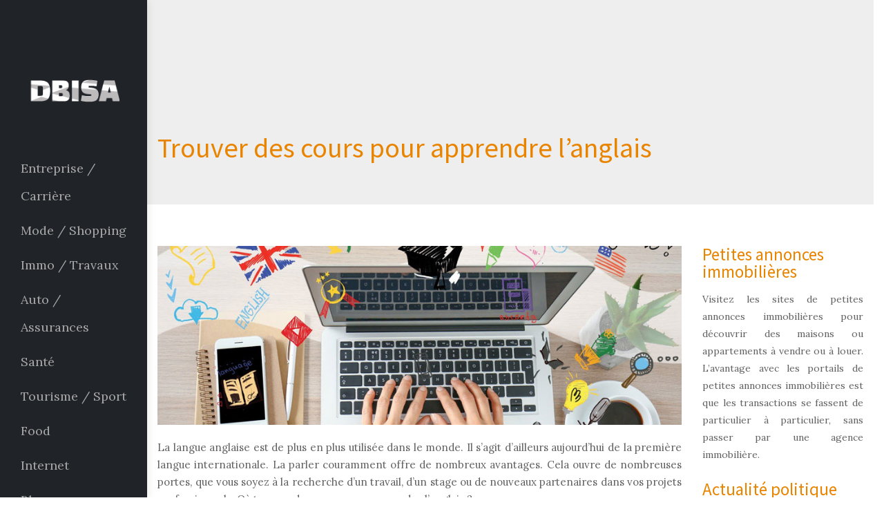

--- FILE ---
content_type: text/html; charset=UTF-8
request_url: https://www.dbisa.fr/trouver-des-cours-pour-apprendre-l-anglais/
body_size: 9353
content:
<!DOCTYPE html>
<html>
<head lang="fr-FR">
<meta charset="UTF-8">
<meta name="viewport" content="width=device-width">
<link rel="shortcut icon" href="https://www.dbisa.fr/wp-content/uploads/2017/10/favicon.png" /><script type="application/ld+json">
{
  "@context": "https://schema.org",
  "@type": "Article",
  "mainEntityOfPage": {
    "@type": "WebPage",
    "@id": "https://www.dbisa.fr/trouver-des-cours-pour-apprendre-l-anglais/"
  },
  "headline": "Conseils et astuces pour trouver des cours d'anglais",
  "description": "La langue anglaise est de plus en plus utilisée. Pour la parler couramment, il faut commencer par chercher des cours adaptés à son niveau et ses objectifs",
  "image": {
    "@type": "ImageObject",
    "url":"https://www.dbisa.fr/wp-content/uploads/2022/07/anglais.jpg",
    "width":880,
    "height": 300 
  },  "author": {
    "@type": "Person",
    "name": "admin",
    "url": "https://www.dbisa.fr/author/dbisa-user"
  },
  "publisher": {
    "@type": "Organization",
    "name": "dbisa",
    "logo": {
      "@type": "ImageObject",
      "url": "https://www.dbisa.fr"
    }
  },
  "datePublished": "2022-07-06T14:00:31+00:00",
  "dateModified": "2023-10-19T09:01:04+00:00"
}
</script>
<meta name='robots' content='max-image-preview:large' />
<link rel='dns-prefetch' href='//cdn.jsdelivr.net' />
<link rel='dns-prefetch' href='//stackpath.bootstrapcdn.com' />
<title>Conseils et astuces pour trouver des cours d'anglais</title><meta name="description" content="La langue anglaise est de plus en plus utilisée. Pour la parler couramment, il faut commencer par chercher des cours adaptés à son niveau et ses objectifs"><link rel="alternate" title="oEmbed (JSON)" type="application/json+oembed" href="https://www.dbisa.fr/wp-json/oembed/1.0/embed?url=https%3A%2F%2Fwww.dbisa.fr%2Ftrouver-des-cours-pour-apprendre-l-anglais%2F" />
<link rel="alternate" title="oEmbed (XML)" type="text/xml+oembed" href="https://www.dbisa.fr/wp-json/oembed/1.0/embed?url=https%3A%2F%2Fwww.dbisa.fr%2Ftrouver-des-cours-pour-apprendre-l-anglais%2F&#038;format=xml" />
<style id='wp-img-auto-sizes-contain-inline-css' type='text/css'>
img:is([sizes=auto i],[sizes^="auto," i]){contain-intrinsic-size:3000px 1500px}
/*# sourceURL=wp-img-auto-sizes-contain-inline-css */
</style>
<style id='wp-block-library-inline-css' type='text/css'>
:root{--wp-block-synced-color:#7a00df;--wp-block-synced-color--rgb:122,0,223;--wp-bound-block-color:var(--wp-block-synced-color);--wp-editor-canvas-background:#ddd;--wp-admin-theme-color:#007cba;--wp-admin-theme-color--rgb:0,124,186;--wp-admin-theme-color-darker-10:#006ba1;--wp-admin-theme-color-darker-10--rgb:0,107,160.5;--wp-admin-theme-color-darker-20:#005a87;--wp-admin-theme-color-darker-20--rgb:0,90,135;--wp-admin-border-width-focus:2px}@media (min-resolution:192dpi){:root{--wp-admin-border-width-focus:1.5px}}.wp-element-button{cursor:pointer}:root .has-very-light-gray-background-color{background-color:#eee}:root .has-very-dark-gray-background-color{background-color:#313131}:root .has-very-light-gray-color{color:#eee}:root .has-very-dark-gray-color{color:#313131}:root .has-vivid-green-cyan-to-vivid-cyan-blue-gradient-background{background:linear-gradient(135deg,#00d084,#0693e3)}:root .has-purple-crush-gradient-background{background:linear-gradient(135deg,#34e2e4,#4721fb 50%,#ab1dfe)}:root .has-hazy-dawn-gradient-background{background:linear-gradient(135deg,#faaca8,#dad0ec)}:root .has-subdued-olive-gradient-background{background:linear-gradient(135deg,#fafae1,#67a671)}:root .has-atomic-cream-gradient-background{background:linear-gradient(135deg,#fdd79a,#004a59)}:root .has-nightshade-gradient-background{background:linear-gradient(135deg,#330968,#31cdcf)}:root .has-midnight-gradient-background{background:linear-gradient(135deg,#020381,#2874fc)}:root{--wp--preset--font-size--normal:16px;--wp--preset--font-size--huge:42px}.has-regular-font-size{font-size:1em}.has-larger-font-size{font-size:2.625em}.has-normal-font-size{font-size:var(--wp--preset--font-size--normal)}.has-huge-font-size{font-size:var(--wp--preset--font-size--huge)}.has-text-align-center{text-align:center}.has-text-align-left{text-align:left}.has-text-align-right{text-align:right}.has-fit-text{white-space:nowrap!important}#end-resizable-editor-section{display:none}.aligncenter{clear:both}.items-justified-left{justify-content:flex-start}.items-justified-center{justify-content:center}.items-justified-right{justify-content:flex-end}.items-justified-space-between{justify-content:space-between}.screen-reader-text{border:0;clip-path:inset(50%);height:1px;margin:-1px;overflow:hidden;padding:0;position:absolute;width:1px;word-wrap:normal!important}.screen-reader-text:focus{background-color:#ddd;clip-path:none;color:#444;display:block;font-size:1em;height:auto;left:5px;line-height:normal;padding:15px 23px 14px;text-decoration:none;top:5px;width:auto;z-index:100000}html :where(.has-border-color){border-style:solid}html :where([style*=border-top-color]){border-top-style:solid}html :where([style*=border-right-color]){border-right-style:solid}html :where([style*=border-bottom-color]){border-bottom-style:solid}html :where([style*=border-left-color]){border-left-style:solid}html :where([style*=border-width]){border-style:solid}html :where([style*=border-top-width]){border-top-style:solid}html :where([style*=border-right-width]){border-right-style:solid}html :where([style*=border-bottom-width]){border-bottom-style:solid}html :where([style*=border-left-width]){border-left-style:solid}html :where(img[class*=wp-image-]){height:auto;max-width:100%}:where(figure){margin:0 0 1em}html :where(.is-position-sticky){--wp-admin--admin-bar--position-offset:var(--wp-admin--admin-bar--height,0px)}@media screen and (max-width:600px){html :where(.is-position-sticky){--wp-admin--admin-bar--position-offset:0px}}

/*# sourceURL=wp-block-library-inline-css */
</style><style id='global-styles-inline-css' type='text/css'>
:root{--wp--preset--aspect-ratio--square: 1;--wp--preset--aspect-ratio--4-3: 4/3;--wp--preset--aspect-ratio--3-4: 3/4;--wp--preset--aspect-ratio--3-2: 3/2;--wp--preset--aspect-ratio--2-3: 2/3;--wp--preset--aspect-ratio--16-9: 16/9;--wp--preset--aspect-ratio--9-16: 9/16;--wp--preset--color--black: #000000;--wp--preset--color--cyan-bluish-gray: #abb8c3;--wp--preset--color--white: #ffffff;--wp--preset--color--pale-pink: #f78da7;--wp--preset--color--vivid-red: #cf2e2e;--wp--preset--color--luminous-vivid-orange: #ff6900;--wp--preset--color--luminous-vivid-amber: #fcb900;--wp--preset--color--light-green-cyan: #7bdcb5;--wp--preset--color--vivid-green-cyan: #00d084;--wp--preset--color--pale-cyan-blue: #8ed1fc;--wp--preset--color--vivid-cyan-blue: #0693e3;--wp--preset--color--vivid-purple: #9b51e0;--wp--preset--gradient--vivid-cyan-blue-to-vivid-purple: linear-gradient(135deg,rgb(6,147,227) 0%,rgb(155,81,224) 100%);--wp--preset--gradient--light-green-cyan-to-vivid-green-cyan: linear-gradient(135deg,rgb(122,220,180) 0%,rgb(0,208,130) 100%);--wp--preset--gradient--luminous-vivid-amber-to-luminous-vivid-orange: linear-gradient(135deg,rgb(252,185,0) 0%,rgb(255,105,0) 100%);--wp--preset--gradient--luminous-vivid-orange-to-vivid-red: linear-gradient(135deg,rgb(255,105,0) 0%,rgb(207,46,46) 100%);--wp--preset--gradient--very-light-gray-to-cyan-bluish-gray: linear-gradient(135deg,rgb(238,238,238) 0%,rgb(169,184,195) 100%);--wp--preset--gradient--cool-to-warm-spectrum: linear-gradient(135deg,rgb(74,234,220) 0%,rgb(151,120,209) 20%,rgb(207,42,186) 40%,rgb(238,44,130) 60%,rgb(251,105,98) 80%,rgb(254,248,76) 100%);--wp--preset--gradient--blush-light-purple: linear-gradient(135deg,rgb(255,206,236) 0%,rgb(152,150,240) 100%);--wp--preset--gradient--blush-bordeaux: linear-gradient(135deg,rgb(254,205,165) 0%,rgb(254,45,45) 50%,rgb(107,0,62) 100%);--wp--preset--gradient--luminous-dusk: linear-gradient(135deg,rgb(255,203,112) 0%,rgb(199,81,192) 50%,rgb(65,88,208) 100%);--wp--preset--gradient--pale-ocean: linear-gradient(135deg,rgb(255,245,203) 0%,rgb(182,227,212) 50%,rgb(51,167,181) 100%);--wp--preset--gradient--electric-grass: linear-gradient(135deg,rgb(202,248,128) 0%,rgb(113,206,126) 100%);--wp--preset--gradient--midnight: linear-gradient(135deg,rgb(2,3,129) 0%,rgb(40,116,252) 100%);--wp--preset--font-size--small: 13px;--wp--preset--font-size--medium: 20px;--wp--preset--font-size--large: 36px;--wp--preset--font-size--x-large: 42px;--wp--preset--spacing--20: 0.44rem;--wp--preset--spacing--30: 0.67rem;--wp--preset--spacing--40: 1rem;--wp--preset--spacing--50: 1.5rem;--wp--preset--spacing--60: 2.25rem;--wp--preset--spacing--70: 3.38rem;--wp--preset--spacing--80: 5.06rem;--wp--preset--shadow--natural: 6px 6px 9px rgba(0, 0, 0, 0.2);--wp--preset--shadow--deep: 12px 12px 50px rgba(0, 0, 0, 0.4);--wp--preset--shadow--sharp: 6px 6px 0px rgba(0, 0, 0, 0.2);--wp--preset--shadow--outlined: 6px 6px 0px -3px rgb(255, 255, 255), 6px 6px rgb(0, 0, 0);--wp--preset--shadow--crisp: 6px 6px 0px rgb(0, 0, 0);}:where(.is-layout-flex){gap: 0.5em;}:where(.is-layout-grid){gap: 0.5em;}body .is-layout-flex{display: flex;}.is-layout-flex{flex-wrap: wrap;align-items: center;}.is-layout-flex > :is(*, div){margin: 0;}body .is-layout-grid{display: grid;}.is-layout-grid > :is(*, div){margin: 0;}:where(.wp-block-columns.is-layout-flex){gap: 2em;}:where(.wp-block-columns.is-layout-grid){gap: 2em;}:where(.wp-block-post-template.is-layout-flex){gap: 1.25em;}:where(.wp-block-post-template.is-layout-grid){gap: 1.25em;}.has-black-color{color: var(--wp--preset--color--black) !important;}.has-cyan-bluish-gray-color{color: var(--wp--preset--color--cyan-bluish-gray) !important;}.has-white-color{color: var(--wp--preset--color--white) !important;}.has-pale-pink-color{color: var(--wp--preset--color--pale-pink) !important;}.has-vivid-red-color{color: var(--wp--preset--color--vivid-red) !important;}.has-luminous-vivid-orange-color{color: var(--wp--preset--color--luminous-vivid-orange) !important;}.has-luminous-vivid-amber-color{color: var(--wp--preset--color--luminous-vivid-amber) !important;}.has-light-green-cyan-color{color: var(--wp--preset--color--light-green-cyan) !important;}.has-vivid-green-cyan-color{color: var(--wp--preset--color--vivid-green-cyan) !important;}.has-pale-cyan-blue-color{color: var(--wp--preset--color--pale-cyan-blue) !important;}.has-vivid-cyan-blue-color{color: var(--wp--preset--color--vivid-cyan-blue) !important;}.has-vivid-purple-color{color: var(--wp--preset--color--vivid-purple) !important;}.has-black-background-color{background-color: var(--wp--preset--color--black) !important;}.has-cyan-bluish-gray-background-color{background-color: var(--wp--preset--color--cyan-bluish-gray) !important;}.has-white-background-color{background-color: var(--wp--preset--color--white) !important;}.has-pale-pink-background-color{background-color: var(--wp--preset--color--pale-pink) !important;}.has-vivid-red-background-color{background-color: var(--wp--preset--color--vivid-red) !important;}.has-luminous-vivid-orange-background-color{background-color: var(--wp--preset--color--luminous-vivid-orange) !important;}.has-luminous-vivid-amber-background-color{background-color: var(--wp--preset--color--luminous-vivid-amber) !important;}.has-light-green-cyan-background-color{background-color: var(--wp--preset--color--light-green-cyan) !important;}.has-vivid-green-cyan-background-color{background-color: var(--wp--preset--color--vivid-green-cyan) !important;}.has-pale-cyan-blue-background-color{background-color: var(--wp--preset--color--pale-cyan-blue) !important;}.has-vivid-cyan-blue-background-color{background-color: var(--wp--preset--color--vivid-cyan-blue) !important;}.has-vivid-purple-background-color{background-color: var(--wp--preset--color--vivid-purple) !important;}.has-black-border-color{border-color: var(--wp--preset--color--black) !important;}.has-cyan-bluish-gray-border-color{border-color: var(--wp--preset--color--cyan-bluish-gray) !important;}.has-white-border-color{border-color: var(--wp--preset--color--white) !important;}.has-pale-pink-border-color{border-color: var(--wp--preset--color--pale-pink) !important;}.has-vivid-red-border-color{border-color: var(--wp--preset--color--vivid-red) !important;}.has-luminous-vivid-orange-border-color{border-color: var(--wp--preset--color--luminous-vivid-orange) !important;}.has-luminous-vivid-amber-border-color{border-color: var(--wp--preset--color--luminous-vivid-amber) !important;}.has-light-green-cyan-border-color{border-color: var(--wp--preset--color--light-green-cyan) !important;}.has-vivid-green-cyan-border-color{border-color: var(--wp--preset--color--vivid-green-cyan) !important;}.has-pale-cyan-blue-border-color{border-color: var(--wp--preset--color--pale-cyan-blue) !important;}.has-vivid-cyan-blue-border-color{border-color: var(--wp--preset--color--vivid-cyan-blue) !important;}.has-vivid-purple-border-color{border-color: var(--wp--preset--color--vivid-purple) !important;}.has-vivid-cyan-blue-to-vivid-purple-gradient-background{background: var(--wp--preset--gradient--vivid-cyan-blue-to-vivid-purple) !important;}.has-light-green-cyan-to-vivid-green-cyan-gradient-background{background: var(--wp--preset--gradient--light-green-cyan-to-vivid-green-cyan) !important;}.has-luminous-vivid-amber-to-luminous-vivid-orange-gradient-background{background: var(--wp--preset--gradient--luminous-vivid-amber-to-luminous-vivid-orange) !important;}.has-luminous-vivid-orange-to-vivid-red-gradient-background{background: var(--wp--preset--gradient--luminous-vivid-orange-to-vivid-red) !important;}.has-very-light-gray-to-cyan-bluish-gray-gradient-background{background: var(--wp--preset--gradient--very-light-gray-to-cyan-bluish-gray) !important;}.has-cool-to-warm-spectrum-gradient-background{background: var(--wp--preset--gradient--cool-to-warm-spectrum) !important;}.has-blush-light-purple-gradient-background{background: var(--wp--preset--gradient--blush-light-purple) !important;}.has-blush-bordeaux-gradient-background{background: var(--wp--preset--gradient--blush-bordeaux) !important;}.has-luminous-dusk-gradient-background{background: var(--wp--preset--gradient--luminous-dusk) !important;}.has-pale-ocean-gradient-background{background: var(--wp--preset--gradient--pale-ocean) !important;}.has-electric-grass-gradient-background{background: var(--wp--preset--gradient--electric-grass) !important;}.has-midnight-gradient-background{background: var(--wp--preset--gradient--midnight) !important;}.has-small-font-size{font-size: var(--wp--preset--font-size--small) !important;}.has-medium-font-size{font-size: var(--wp--preset--font-size--medium) !important;}.has-large-font-size{font-size: var(--wp--preset--font-size--large) !important;}.has-x-large-font-size{font-size: var(--wp--preset--font-size--x-large) !important;}
/*# sourceURL=global-styles-inline-css */
</style>

<style id='classic-theme-styles-inline-css' type='text/css'>
/*! This file is auto-generated */
.wp-block-button__link{color:#fff;background-color:#32373c;border-radius:9999px;box-shadow:none;text-decoration:none;padding:calc(.667em + 2px) calc(1.333em + 2px);font-size:1.125em}.wp-block-file__button{background:#32373c;color:#fff;text-decoration:none}
/*# sourceURL=/wp-includes/css/classic-themes.min.css */
</style>
<link rel='stylesheet' id='default-css' href='https://www.dbisa.fr/wp-content/themes/generic-site/style.css?ver=c5bb2776b0469c23d64763f1f6f64246' type='text/css' media='all' />
<link rel='stylesheet' id='bootstrap4-css' href='https://www.dbisa.fr/wp-content/themes/generic-site/css/bootstrap4/bootstrap.min.css?ver=c5bb2776b0469c23d64763f1f6f64246' type='text/css' media='all' />
<link rel='stylesheet' id='bootstrap-icon-css' href='https://cdn.jsdelivr.net/npm/bootstrap-icons@1.11.0/font/bootstrap-icons.css?ver=c5bb2776b0469c23d64763f1f6f64246' type='text/css' media='all' />
<link rel='stylesheet' id='font-awesome-css' href='https://stackpath.bootstrapcdn.com/font-awesome/4.7.0/css/font-awesome.min.css?ver=c5bb2776b0469c23d64763f1f6f64246' type='text/css' media='all' />
<link rel='stylesheet' id='global-css' href='https://www.dbisa.fr/wp-content/themes/generic-site/css/global.css?ver=c5bb2776b0469c23d64763f1f6f64246' type='text/css' media='all' />
<link rel='stylesheet' id='style-css' href='https://www.dbisa.fr/wp-content/themes/generic-site/css/template.css?ver=c5bb2776b0469c23d64763f1f6f64246' type='text/css' media='all' />
<link rel='stylesheet' id='animate-css-css' href='https://www.dbisa.fr/wp-content/themes/generic-site/includes/admin/css/animate.min.css?ver=c5bb2776b0469c23d64763f1f6f64246' type='text/css' media='all' />
<script type="text/javascript" src="https://www.dbisa.fr/wp-content/themes/generic-site/js/jquery.min.js?ver=c5bb2776b0469c23d64763f1f6f64246" id="jquery-js"></script>
<link rel="https://api.w.org/" href="https://www.dbisa.fr/wp-json/" /><link rel="alternate" title="JSON" type="application/json" href="https://www.dbisa.fr/wp-json/wp/v2/posts/5058" /><link rel="EditURI" type="application/rsd+xml" title="RSD" href="https://www.dbisa.fr/xmlrpc.php?rsd" />
<link rel="canonical" href="https://www.dbisa.fr/trouver-des-cours-pour-apprendre-l-anglais/" />
<link rel='shortlink' href='https://www.dbisa.fr/?p=5058' />
<meta name="google-site-verification" content="8acsF0QxYmWn-HAouXkPlKc17HuNKEvAZZo1L8A93ww" />
<link href="https://fonts.googleapis.com/css2?family=Lora:wght@400;500;600;700&family=Source+Sans+Pro:wght@300;400;600;700;900&display=swap" rel="stylesheet">
<!-- Global site tag (gtag.js) - Google Analytics -->
<script async src="https://www.googletagmanager.com/gtag/js?id=UA-153142465-6"></script>
<script>
  window.dataLayer = window.dataLayer || [];
  function gtag(){dataLayer.push(arguments);}
  gtag('js', new Date());

  gtag('config', 'UA-153142465-6');
</script><style type="text/css">
	
.default_color_background,.menu-bars{background-color : #e98400 }
.default_color_text,a,h1 span,h2 span,h3 span,h4 span,h5 span,h6 span{color :#e98400 }
.default_color_border{border-color : #e98400 }
.navigation li a,.navigation li.disabled,.navigation li.active a{background-color: #e98400;}
.fa-bars,.overlay-nav .close{color: #e98400;}
nav li a:after{background-color: #e98400;}
a{color : #e98400 }
a:hover{color : #c87100 }
.archive h2 a{color :#444}
.main-menu,.bottom-menu{background-color:#202328;}
.scrolling-down{background-color:#202328;}
.main-menu.scrolling-down{-webkit-box-shadow: 0 2px 13px 0 rgba(0, 0, 0, .1);-moz-box-shadow: 0 2px 13px 0 rgba(0, 0, 0, .1);box-shadow: 0 2px 13px 0 rgba(0, 0, 0, .1);}	
nav li a{font-size:18px;}
nav li a{line-height:40px;}
nav li a{color:#a8a8a8!important;}
nav li:hover > a,.current-menu-item > a{color:#e98400!important;}
.archive h1{color:#e98400!important;}
.single h1{color:#e98400!important;}
.archive .readmore{background-color:#e98400;}
.archive .readmore{color:#fff;}
.archive .readmore:hover{background-color:#c87100;}
.archive .readmore:hover{color:#fff;}
footer #back_to_top{background-color:#e98400;}
footer #back_to_top i{color:#fff;}
body{
    font-family: "Lora", Arial, Tahoma, sans-serif;
    color: #626262;
font-size:15px;
line-height:25px;
}
h1, h2, h3, h4,.widget_sidebar .sidebar-widget {
    font-family: "Source Sans Pro", Arial, Tahoma, sans-serif;
}
.bloc-text h3{color: #000000; font-size:28px;line-height:34px;font-weight:500;}
h2{
color: #e98400;
font-size: 38px;
    line-height: 46px;
    font-weight: 900;
    letter-spacing: 0px;
}
.special{color: #e98400;}
.bloc1{height:90vh;}
footer #back_to_top { padding: 6px 12px 4px;}
.creative-menu-open .logo-main {padding: 70px 40px;}
.sow-headline-container h1.sow-headline {text-shadow: rgb(0 0 0 / 85%) 1px 1px 1px;}
.sow-accordion-title{    font-weight: 600;}
footer {
    background-color: #292b33;
}
.navbar-collapse {
    text-align: left;
    margin: 0 30px;
}
footer, footer .footer-widget {
    color: #cccccc;
}
.archive .readmore{padding: 8px 20px;}
.vertical-menu {
    background: #202328;
}

.archive .cat-title h1,.single .post-title h1,.widget_sidebar .sidebar-widget {
    color: #e98400;
}

h2.post-title, h2.post-title a{color:#333;}

.single h2{font-size:28px; color:#333}
.widget_sidebar .sidebar-widget{   font-size: 25px; margin-bottom:15px;}
footer .footer-widget {
    font-size: 23px;
    margin-bottom: 20px;
}</style><style>:root {
    --color-primary: #e98400;
    --color-primary-light: #ffab00;
    --color-primary-dark: #a35c00;
    --color-primary-hover: #d17600;
    --color-primary-muted: #ffd300;
            --color-background: #fff;
    --color-text: #ffffff;
} </style>

</head>
<body class="wp-singular post-template-default single single-post postid-5058 single-format-standard wp-theme-generic-site catid-1 " style="">
<nav class="creative-menu-open main-menu col-md-2">
<a id="logo" href="https://www.dbisa.fr">
<img class="logo-main" src="https://www.dbisa.fr/wp-content/uploads/2017/10/dbisa.png" alt="logo">
</a>
<button class="navbar-toggler" type="button" data-toggle="collapse" data-target="#navbarCollapse" aria-controls="navbarCollapse" aria-expanded="true" aria-label="Toggle navigation">
<div class="menu_btn">	
<div class="menu-bars"></div>
<div class="menu-bars"></div>
<div class="menu-bars"></div>
</div>
</button>
<div class="navbar-collapse collapse show" id="navbarCollapse" style="">
<div class="">
<ul id="main-menu" class="navbar-nav"><li id="menu-item-107" class="menu-item menu-item-type-taxonomy menu-item-object-category current-post-ancestor current-menu-parent current-post-parent"><a href="https://www.dbisa.fr/entreprise-carriere/">Entreprise / Carrière</a></li>
<li id="menu-item-108" class="menu-item menu-item-type-taxonomy menu-item-object-category"><a href="https://www.dbisa.fr/mode-shopping/">Mode / Shopping</a></li>
<li id="menu-item-3667" class="menu-item menu-item-type-taxonomy menu-item-object-category"><a href="https://www.dbisa.fr/immo-travaux/">Immo / Travaux</a></li>
<li id="menu-item-4534" class="menu-item menu-item-type-taxonomy menu-item-object-category"><a href="https://www.dbisa.fr/auto-assurance/">Auto / Assurances</a></li>
<li id="menu-item-4535" class="menu-item menu-item-type-taxonomy menu-item-object-category"><a href="https://www.dbisa.fr/sante/">Santé</a></li>
<li id="menu-item-109" class="menu-item menu-item-type-taxonomy menu-item-object-category"><a href="https://www.dbisa.fr/tourisme-sport/">Tourisme / Sport</a></li>
<li id="menu-item-4536" class="menu-item menu-item-type-taxonomy menu-item-object-category"><a href="https://www.dbisa.fr/food/">Food</a></li>
<li id="menu-item-4537" class="menu-item menu-item-type-taxonomy menu-item-object-category"><a href="https://www.dbisa.fr/internet/">Internet</a></li>
<li id="menu-item-3698" class="menu-item menu-item-type-taxonomy menu-item-object-category"><a href="https://www.dbisa.fr/blog/">Blog</a></li>
</ul></div>
</div>
</nav>


<div class="main creative-open offset-md-2 col-md-10 pl-0 col-xs-12">
<div class="">  


<div class="subheader" style="background-position:top;background-image:url(http://www.dbisa.fr/wp-content/uploads/2018/03/img-categorie-3.jpg);">
<div id="mask" style=""></div> 
<div class="container"><h1 class="title">Trouver des cours pour apprendre l&rsquo;anglais</h1></div>
</div>



<div class="container">
<div class="row">
<div class="post-data col-md-9 col-lg-9 col-xs-12">
<div class="row">
<div class="col-md-12 col-xs-12">

<div class="post-thumb text-center">
<img width="880" height="300" src="https://www.dbisa.fr/wp-content/uploads/2022/07/anglais-880x300.jpg" class="attachment-post-large size-post-large wp-post-image" alt="anglais" decoding="async" fetchpriority="high" srcset="https://www.dbisa.fr/wp-content/uploads/2022/07/anglais.jpg 880w, https://www.dbisa.fr/wp-content/uploads/2022/07/anglais-300x102.jpg 300w, https://www.dbisa.fr/wp-content/uploads/2022/07/anglais-768x262.jpg 768w" sizes="(max-width: 880px) 100vw, 880px" /></div>

</div>

<div class="col-md-12 col-xs-12">

<div class="blog-post-content mb-5">




<div style="text-align: justify;">

La langue anglaise est de plus en plus utilisée dans le monde. Il s’agit d’ailleurs aujourd’hui de la première langue internationale. La parler couramment offre de nombreux avantages. Cela ouvre de nombreuses portes, que vous soyez à la recherche d’un travail, d’un stage ou de nouveaux partenaires dans vos projets professionnels. Où trouver des cours pour apprendre l’anglais ?
<h2>Conseils et astuces pour trouver des cours d’anglais</h2>
Pour trouver des cours d’anglais, il existe différentes manières de faire. Vous pouvez notamment demander à des proches s’ils connaissent des formateurs qui proposent des cours particuliers. Si vous souhaitiez suivre une formation spécialisée dans un domaine précis, n’hésitez pas à leur mentionner ce détail pour qu’ils puissent vous suggérer le bon profil. Vous pouvez par exemple demander à un de vos professeurs, à un collègue, un ami ou un membre de la famille. Il existe sûrement dans votre entourage une personne qui a déjà suivi des <strong>cours d’anglais bruxelles</strong> ou connaît un professeur réputé dans ce domaine. Vous pouvez également parcourir des annonces, que ce soit dans les rubriques, sur les réseaux sociaux ou tout simplement sur internet. Pour accélérer les recherches, le mieux est d’aller directement sur <a href="https://www.cll.be/cours-d-anglais-bruxelles.html">cll.be</a>. Vous pourrez y trouver des informations intéressantes et surtout des cours adaptés à vos besoins et exigences. La plupart se termine même par l’obtention d’un certificat qui pourra vous être utile dans le monde professionnel.
<h2>Chercher des cours d’anglais en ligne</h2>
L’e-learning est un excellent moyen d’apprendre efficacement l’anglais. De plus, différentes options sont possibles. Il y a les visioconférences, les applications, les sites gratuits ou encore les formations en ligne. Pour ce faire, il suffit d’avoir accès à internet et de trouver les <strong>cours d'anglais bruxelles </strong>qui sauront répondre à vos besoins. L’apprenti est suivi étroitement dans les différentes étapes proposées par le formateur. Des contrôles de connaissances et des évaluations sont régulièrement réalisées pour analyser son évolution, trouver s’il y en a les difficultés auxquelles il fait face. Les cours en ligne peuvent être personnalisés. Cela dans le but d’adapter l’apprentissage à votre rythme et selon votre niveau. Pour trouver des cours en ligne, il suffit de faire quelques recherches sur Google. De nombreux résultats vont apparaître, vous offrant l’embarra du choix. Certaines formations sont proposées par des professeurs particuliers, d’autres par des entreprises et agences spécialisées. Dans tous les cas, n’hésitez pas à vous renseigner au maximum pour avoir toutes les informations qui vous permettront de choisir. Pensez également à vérifier leur crédibilité et leur réputation.
<h2>Les meilleurs sites pour apprendre l’anglais</h2>
Pour faciliter l’apprentissage de l’anglais, il existe aujourd’hui de nombreux sites intéressants où il est possible de s’inscrire gratuitement. Les cours sont également gratuits, que vous souhaitiez <strong>apprendre l'anglais bruxelles </strong>ou dans une autre région. Comme il s’agit d’un site en ligne, il vous suffit de vous connecter pour reprendre là où vous vous êtes arrêté et ce qu’importe où vous vous trouver. Cela vous permet également de suivre les cours en fonction de votre emploi du temps. En général, les heures ne sont pas fixes. Seules les dates d’examens le sont. Pour un apprentissage réussi, prenez le temps de bien choisir la plateforme de formation. Celle-ci doit être connue et certifiée. Les meilleurs vous mettent en relation avec des professeurs qualifiés. Les cours sont classifiés selon votre niveau. Vous pouvez donc choisir entre débutant, confirmé et expérimenté. Certains sites classent également leur formation en plusieurs catégories, par exemple la conjugaison, l’orthographe, la phonétique ou la grammaire. Dans tous les cas, des vidéos, audio, quiz et tests d’évaluations seront au programme afin de vous aider au mieux dans votre projet. Si après vos recherches vous avez du mal à choisir le site, n’hésitez pas à lire les avis et retours des apprenants. Vous pourrez trouver facilement ces informations sur les forums de discussion.

</div><div class='text-center'></div>

  
</div>

</div>
</div>


</div><!---post-data--->
<div class="col-md-3 col-xs-12 col-lg-3">
<div class="sidebar">
<div class="widget-area">
<div class="widget_sidebar"><div class="sidebar-widget">Petites annonces immobilières</div>			<div class="textwidget"><p style="text-align: justify;">Visitez les sites de petites annonces immobilières pour découvrir des maisons ou appartements à vendre ou à louer. L’avantage avec les portails de petites annonces immobilières est que les transactions se fassent de particulier à particulier, sans passer par une agence immobilière.</p>
</div>
		</div><div class="widget_sidebar"><div class="sidebar-widget">Actualité politique</div>			<div class="textwidget"><p style="text-align: justify;">Découvrez régulièrement des actualités politiques telles que des infos provenant des groupes de partis politiques. Consultez des nouvelles de la gauche démocratique et républicaine, la France insoumise, la Nouvelle Gauche, la République en marche, le Mouvement démocrate et apparentés, les Constructifs, les Républicains et les groupes non-inscrits.</p>
</div>
		</div><div class="widget_sidebar"><div class="sidebar-widget">Cosmétiques bio : produits naturels certifiés biologiques</div>			<div class="textwidget"><p style="text-align: justify;">La particularité des cosmétiques biologiques est que ces produits efficaces sont respectueux de l’environnement et de la santé de l’homme. Il existe plusieurs gammes de produits naturels tels que des soins du visage, soins du corps, des cheveux… Certains produits conviennent pour les peaux sensibles, peaux sèches et rêches, cheveux secs et abîmés…</p>
</div>
		</div></div>
</div>
</div>
<!----sidebar--->
</div>
</div>
</div>




</div>
</div>
</div>
<footer style="">
<div class="container">
	<div class="row">
		<div class="col-md-3 col-xs-12"><div class="widget_footer"><div class="footer-widget">Actualité cinématographique</div>			<div class="textwidget"><p style="text-align: justify;">Découvrez les dernières sorties de films au cinéma ainsi que les sorties DVD des derniers films. Box-office, actu people… restez informés des dernières nouvelles concernant l’univers cinématographique. Découvrez également les prochaines sorties telles que les films Marvel…</p>
</div>
		</div></div>
		<div class="col-md-3 col-xs-12"><div class="widget_footer"><div class="footer-widget">Actualité musicale : Futur hits&#8230;</div>			<div class="textwidget"><p style="text-align: justify;">Futur hits, charts en France ou à l’international, découverte des tout nouveaux tubes, actu pop-rock, rap R’n’B, électro, chill… Soyez informés également des prochains concerts ou des actus de vos chanteurs favoris. Devenez incollable sur l’univers musical : sortie d’album&#8230;</p>
</div>
		</div></div>
		<div class="col-md-3 col-xs-12"><div class="widget_text widget_footer"><div class="footer-widget">Pourquoi passer par une agence web</div><div class="textwidget custom-html-widget"><p>Pour créer un site Web et s’occuper de son référencement, il vaut mieux déléguer les tâches à des agences expérimentées. L’agence de création de sites Internet garantit aux particuliers et aux professionnels un travail sur mesure, de qualité répondant à toutes les attentes.</p></div></div></div>
		<div class="col-md-3 col-xs-12"><div class="widget_footer"><div class="footer-widget">News sportifs : Mercato, résultats&#8230;</div>			<div class="textwidget"><p style="text-align: justify;">Mercato, résultats sportifs, résumés des rencontres, nouvelles des rétablissements des joueurs blessés en plein match… découvrez de nombreuses informations sur vos sports favoris. Foot, basket, l’univers du sport n’aura plus aucun secret avec dbisa.fr.</p>
</div>
		</div></div>
	</div>
</div>
<div class="copyright-bloc"><div class="container"></div></div><a id='back_to_top'><i class='fa fa-angle-up' aria-hidden='true'></i></a></footer>


<script type="speculationrules">
{"prefetch":[{"source":"document","where":{"and":[{"href_matches":"/*"},{"not":{"href_matches":["/wp-*.php","/wp-admin/*","/wp-content/uploads/*","/wp-content/*","/wp-content/plugins/*","/wp-content/themes/generic-site/*","/*\\?(.+)"]}},{"not":{"selector_matches":"a[rel~=\"nofollow\"]"}},{"not":{"selector_matches":".no-prefetch, .no-prefetch a"}}]},"eagerness":"conservative"}]}
</script>
	<script>
	jQuery(document).ready(function($){
		'use strict';
		if ( 'function' === typeof WOW ) {
			new WOW().init();
		}
	});
	</script>
	<script type="text/javascript" src="https://www.dbisa.fr/wp-content/themes/generic-site/js/bootstrap.min.js" id="bootstrap4-js"></script>
<script type="text/javascript" src="https://www.dbisa.fr/wp-content/themes/generic-site/includes/admin/js/wow.min.js" id="wow-js"></script>
<script type="text/javascript" src="https://www.dbisa.fr/wp-content/themes/generic-site/js/rellax.min.js" id="rellax-js"></script>
<script type="text/javascript" src="https://www.dbisa.fr/wp-content/themes/generic-site/js/default_script.js" id="default_script-js"></script>

<script type="text/javascript">
jQuery('.remove-margin-bottom').parent(".so-panel").css("margin-bottom","0px");
</script>
<script type="text/javascript">
var nav = jQuery('.main-menu:not(.creative-menu-open)');
var menu_height = jQuery(".main-menu").height();	
jQuery(window).scroll(function () {	
if (jQuery(this).scrollTop() > 125) {	
nav.addClass("fixed-menu");
jQuery(".main-menu").addClass("scrolling-down");
jQuery("#before-menu").css("height",menu_height);
setTimeout(function(){ jQuery('.fixed-menu').css("top", "0"); },600)
} else {
jQuery(".main-menu").removeClass("scrolling-down");
nav.removeClass("fixed-menu");
jQuery("#before-menu").css("height","0px");
jQuery('.fixed-menu').css("top", "-200px");
nav.attr('style', '');
}
});
</script>
<script type="text/javascript">
var halfbrowserHeight = jQuery(window).height() / 0.5;
jQuery(window).scroll(function () {
var distance = jQuery(window).scrollTop();
if (distance >= halfbrowserHeight){
	jQuery('#back_to_top').fadeIn();
}else{
	jQuery('#back_to_top').fadeOut();
}
});	
</script>

	

<script type="text/javascript">
$(document).ready(function() {
$( ".blog-post-content img" ).on( "click", function() {
var url_img = $(this).attr('src');
$('.img-fullscreen').html("<div><img src='"+url_img+"'></div>");
$('.img-fullscreen').fadeIn();
});
$('.img-fullscreen').on( "click", function() {
$(this).empty();
$('.img-fullscreen').hide();
});
});
</script>

<div class="img-fullscreen"></div>

</body>
</html>   